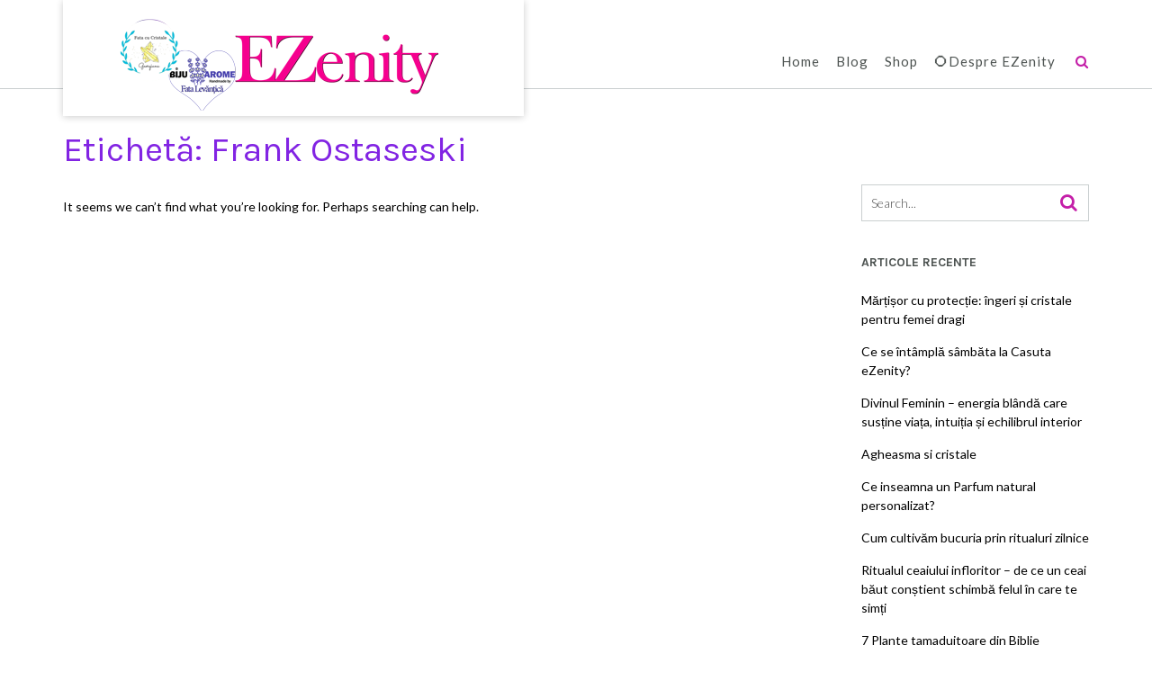

--- FILE ---
content_type: text/html; charset=UTF-8
request_url: https://www.ezenity.ro/tag/frank-ostaseski/
body_size: 13204
content:
<!DOCTYPE html><!-- Namaha -->
<html lang="ro-RO" prefix="og: https://ogp.me/ns#">
<head>
<meta charset="UTF-8">
<meta name="viewport" content="width=device-width, initial-scale=1">
<link rel="profile" href="//gmpg.org/xfn/11">


<!-- Optimizare pentru motoarele de căutare de Rank Math - https://rankmath.com/ -->
<title>Frank Ostaseski - ⭕️EZenity</title>
<meta name="description" content="🤎"/>
<meta name="robots" content="follow, index, max-snippet:-1, max-video-preview:-1, max-image-preview:large"/>
<link rel="canonical" href="https://www.ezenity.ro/tag/frank-ostaseski/" />
<meta property="og:locale" content="ro_RO" />
<meta property="og:type" content="article" />
<meta property="og:title" content="Frank Ostaseski - ⭕️EZenity" />
<meta property="og:description" content="🤎" />
<meta property="og:url" content="https://www.ezenity.ro/tag/frank-ostaseski/" />
<meta property="og:site_name" content="⭕️EZenity" />
<meta name="twitter:card" content="summary_large_image" />
<meta name="twitter:title" content="Frank Ostaseski - ⭕️EZenity" />
<meta name="twitter:description" content="🤎" />
<meta name="twitter:site" content="@admin" />
<script type="application/ld+json" class="rank-math-schema">{"@context":"https://schema.org","@graph":[{"@type":"Organization","@id":"https://www.ezenity.ro/#organization","name":"Ezenity","sameAs":["https://twitter.com/admin"]},{"@type":"WebSite","@id":"https://www.ezenity.ro/#website","url":"https://www.ezenity.ro","name":"\u2b55\ufe0fEZenity","publisher":{"@id":"https://www.ezenity.ro/#organization"},"inLanguage":"ro-RO"},{"@type":"CollectionPage","@id":"https://www.ezenity.ro/tag/frank-ostaseski/#webpage","url":"https://www.ezenity.ro/tag/frank-ostaseski/","name":"Frank Ostaseski - \u2b55\ufe0fEZenity","isPartOf":{"@id":"https://www.ezenity.ro/#website"},"inLanguage":"ro-RO"}]}</script>
<!-- /Rank Math - modul SEO pentru WordPress -->

<link rel='dns-prefetch' href='//fonts.googleapis.com' />
<link rel="alternate" type="application/rss+xml" title="⭕️EZenity &raquo; Flux" href="https://www.ezenity.ro/feed/" />
<link rel="alternate" type="application/rss+xml" title="⭕️EZenity &raquo; Flux comentarii" href="https://www.ezenity.ro/comments/feed/" />
<link rel="alternate" type="application/rss+xml" title="⭕️EZenity &raquo; Flux etichetă Frank Ostaseski" href="https://www.ezenity.ro/tag/frank-ostaseski/feed/" />
<style id='wp-img-auto-sizes-contain-inline-css' type='text/css'>
img:is([sizes=auto i],[sizes^="auto," i]){contain-intrinsic-size:3000px 1500px}
/*# sourceURL=wp-img-auto-sizes-contain-inline-css */
</style>
<style id='wp-emoji-styles-inline-css' type='text/css'>

	img.wp-smiley, img.emoji {
		display: inline !important;
		border: none !important;
		box-shadow: none !important;
		height: 1em !important;
		width: 1em !important;
		margin: 0 0.07em !important;
		vertical-align: -0.1em !important;
		background: none !important;
		padding: 0 !important;
	}
/*# sourceURL=wp-emoji-styles-inline-css */
</style>
<style id='wp-block-library-inline-css' type='text/css'>
:root{--wp-block-synced-color:#7a00df;--wp-block-synced-color--rgb:122,0,223;--wp-bound-block-color:var(--wp-block-synced-color);--wp-editor-canvas-background:#ddd;--wp-admin-theme-color:#007cba;--wp-admin-theme-color--rgb:0,124,186;--wp-admin-theme-color-darker-10:#006ba1;--wp-admin-theme-color-darker-10--rgb:0,107,160.5;--wp-admin-theme-color-darker-20:#005a87;--wp-admin-theme-color-darker-20--rgb:0,90,135;--wp-admin-border-width-focus:2px}@media (min-resolution:192dpi){:root{--wp-admin-border-width-focus:1.5px}}.wp-element-button{cursor:pointer}:root .has-very-light-gray-background-color{background-color:#eee}:root .has-very-dark-gray-background-color{background-color:#313131}:root .has-very-light-gray-color{color:#eee}:root .has-very-dark-gray-color{color:#313131}:root .has-vivid-green-cyan-to-vivid-cyan-blue-gradient-background{background:linear-gradient(135deg,#00d084,#0693e3)}:root .has-purple-crush-gradient-background{background:linear-gradient(135deg,#34e2e4,#4721fb 50%,#ab1dfe)}:root .has-hazy-dawn-gradient-background{background:linear-gradient(135deg,#faaca8,#dad0ec)}:root .has-subdued-olive-gradient-background{background:linear-gradient(135deg,#fafae1,#67a671)}:root .has-atomic-cream-gradient-background{background:linear-gradient(135deg,#fdd79a,#004a59)}:root .has-nightshade-gradient-background{background:linear-gradient(135deg,#330968,#31cdcf)}:root .has-midnight-gradient-background{background:linear-gradient(135deg,#020381,#2874fc)}:root{--wp--preset--font-size--normal:16px;--wp--preset--font-size--huge:42px}.has-regular-font-size{font-size:1em}.has-larger-font-size{font-size:2.625em}.has-normal-font-size{font-size:var(--wp--preset--font-size--normal)}.has-huge-font-size{font-size:var(--wp--preset--font-size--huge)}.has-text-align-center{text-align:center}.has-text-align-left{text-align:left}.has-text-align-right{text-align:right}.has-fit-text{white-space:nowrap!important}#end-resizable-editor-section{display:none}.aligncenter{clear:both}.items-justified-left{justify-content:flex-start}.items-justified-center{justify-content:center}.items-justified-right{justify-content:flex-end}.items-justified-space-between{justify-content:space-between}.screen-reader-text{border:0;clip-path:inset(50%);height:1px;margin:-1px;overflow:hidden;padding:0;position:absolute;width:1px;word-wrap:normal!important}.screen-reader-text:focus{background-color:#ddd;clip-path:none;color:#444;display:block;font-size:1em;height:auto;left:5px;line-height:normal;padding:15px 23px 14px;text-decoration:none;top:5px;width:auto;z-index:100000}html :where(.has-border-color){border-style:solid}html :where([style*=border-top-color]){border-top-style:solid}html :where([style*=border-right-color]){border-right-style:solid}html :where([style*=border-bottom-color]){border-bottom-style:solid}html :where([style*=border-left-color]){border-left-style:solid}html :where([style*=border-width]){border-style:solid}html :where([style*=border-top-width]){border-top-style:solid}html :where([style*=border-right-width]){border-right-style:solid}html :where([style*=border-bottom-width]){border-bottom-style:solid}html :where([style*=border-left-width]){border-left-style:solid}html :where(img[class*=wp-image-]){height:auto;max-width:100%}:where(figure){margin:0 0 1em}html :where(.is-position-sticky){--wp-admin--admin-bar--position-offset:var(--wp-admin--admin-bar--height,0px)}@media screen and (max-width:600px){html :where(.is-position-sticky){--wp-admin--admin-bar--position-offset:0px}}

/*# sourceURL=wp-block-library-inline-css */
</style><style id='global-styles-inline-css' type='text/css'>
:root{--wp--preset--aspect-ratio--square: 1;--wp--preset--aspect-ratio--4-3: 4/3;--wp--preset--aspect-ratio--3-4: 3/4;--wp--preset--aspect-ratio--3-2: 3/2;--wp--preset--aspect-ratio--2-3: 2/3;--wp--preset--aspect-ratio--16-9: 16/9;--wp--preset--aspect-ratio--9-16: 9/16;--wp--preset--color--black: #000000;--wp--preset--color--cyan-bluish-gray: #abb8c3;--wp--preset--color--white: #ffffff;--wp--preset--color--pale-pink: #f78da7;--wp--preset--color--vivid-red: #cf2e2e;--wp--preset--color--luminous-vivid-orange: #ff6900;--wp--preset--color--luminous-vivid-amber: #fcb900;--wp--preset--color--light-green-cyan: #7bdcb5;--wp--preset--color--vivid-green-cyan: #00d084;--wp--preset--color--pale-cyan-blue: #8ed1fc;--wp--preset--color--vivid-cyan-blue: #0693e3;--wp--preset--color--vivid-purple: #9b51e0;--wp--preset--gradient--vivid-cyan-blue-to-vivid-purple: linear-gradient(135deg,rgb(6,147,227) 0%,rgb(155,81,224) 100%);--wp--preset--gradient--light-green-cyan-to-vivid-green-cyan: linear-gradient(135deg,rgb(122,220,180) 0%,rgb(0,208,130) 100%);--wp--preset--gradient--luminous-vivid-amber-to-luminous-vivid-orange: linear-gradient(135deg,rgb(252,185,0) 0%,rgb(255,105,0) 100%);--wp--preset--gradient--luminous-vivid-orange-to-vivid-red: linear-gradient(135deg,rgb(255,105,0) 0%,rgb(207,46,46) 100%);--wp--preset--gradient--very-light-gray-to-cyan-bluish-gray: linear-gradient(135deg,rgb(238,238,238) 0%,rgb(169,184,195) 100%);--wp--preset--gradient--cool-to-warm-spectrum: linear-gradient(135deg,rgb(74,234,220) 0%,rgb(151,120,209) 20%,rgb(207,42,186) 40%,rgb(238,44,130) 60%,rgb(251,105,98) 80%,rgb(254,248,76) 100%);--wp--preset--gradient--blush-light-purple: linear-gradient(135deg,rgb(255,206,236) 0%,rgb(152,150,240) 100%);--wp--preset--gradient--blush-bordeaux: linear-gradient(135deg,rgb(254,205,165) 0%,rgb(254,45,45) 50%,rgb(107,0,62) 100%);--wp--preset--gradient--luminous-dusk: linear-gradient(135deg,rgb(255,203,112) 0%,rgb(199,81,192) 50%,rgb(65,88,208) 100%);--wp--preset--gradient--pale-ocean: linear-gradient(135deg,rgb(255,245,203) 0%,rgb(182,227,212) 50%,rgb(51,167,181) 100%);--wp--preset--gradient--electric-grass: linear-gradient(135deg,rgb(202,248,128) 0%,rgb(113,206,126) 100%);--wp--preset--gradient--midnight: linear-gradient(135deg,rgb(2,3,129) 0%,rgb(40,116,252) 100%);--wp--preset--font-size--small: 13px;--wp--preset--font-size--medium: 20px;--wp--preset--font-size--large: 36px;--wp--preset--font-size--x-large: 42px;--wp--preset--spacing--20: 0.44rem;--wp--preset--spacing--30: 0.67rem;--wp--preset--spacing--40: 1rem;--wp--preset--spacing--50: 1.5rem;--wp--preset--spacing--60: 2.25rem;--wp--preset--spacing--70: 3.38rem;--wp--preset--spacing--80: 5.06rem;--wp--preset--shadow--natural: 6px 6px 9px rgba(0, 0, 0, 0.2);--wp--preset--shadow--deep: 12px 12px 50px rgba(0, 0, 0, 0.4);--wp--preset--shadow--sharp: 6px 6px 0px rgba(0, 0, 0, 0.2);--wp--preset--shadow--outlined: 6px 6px 0px -3px rgb(255, 255, 255), 6px 6px rgb(0, 0, 0);--wp--preset--shadow--crisp: 6px 6px 0px rgb(0, 0, 0);}:where(.is-layout-flex){gap: 0.5em;}:where(.is-layout-grid){gap: 0.5em;}body .is-layout-flex{display: flex;}.is-layout-flex{flex-wrap: wrap;align-items: center;}.is-layout-flex > :is(*, div){margin: 0;}body .is-layout-grid{display: grid;}.is-layout-grid > :is(*, div){margin: 0;}:where(.wp-block-columns.is-layout-flex){gap: 2em;}:where(.wp-block-columns.is-layout-grid){gap: 2em;}:where(.wp-block-post-template.is-layout-flex){gap: 1.25em;}:where(.wp-block-post-template.is-layout-grid){gap: 1.25em;}.has-black-color{color: var(--wp--preset--color--black) !important;}.has-cyan-bluish-gray-color{color: var(--wp--preset--color--cyan-bluish-gray) !important;}.has-white-color{color: var(--wp--preset--color--white) !important;}.has-pale-pink-color{color: var(--wp--preset--color--pale-pink) !important;}.has-vivid-red-color{color: var(--wp--preset--color--vivid-red) !important;}.has-luminous-vivid-orange-color{color: var(--wp--preset--color--luminous-vivid-orange) !important;}.has-luminous-vivid-amber-color{color: var(--wp--preset--color--luminous-vivid-amber) !important;}.has-light-green-cyan-color{color: var(--wp--preset--color--light-green-cyan) !important;}.has-vivid-green-cyan-color{color: var(--wp--preset--color--vivid-green-cyan) !important;}.has-pale-cyan-blue-color{color: var(--wp--preset--color--pale-cyan-blue) !important;}.has-vivid-cyan-blue-color{color: var(--wp--preset--color--vivid-cyan-blue) !important;}.has-vivid-purple-color{color: var(--wp--preset--color--vivid-purple) !important;}.has-black-background-color{background-color: var(--wp--preset--color--black) !important;}.has-cyan-bluish-gray-background-color{background-color: var(--wp--preset--color--cyan-bluish-gray) !important;}.has-white-background-color{background-color: var(--wp--preset--color--white) !important;}.has-pale-pink-background-color{background-color: var(--wp--preset--color--pale-pink) !important;}.has-vivid-red-background-color{background-color: var(--wp--preset--color--vivid-red) !important;}.has-luminous-vivid-orange-background-color{background-color: var(--wp--preset--color--luminous-vivid-orange) !important;}.has-luminous-vivid-amber-background-color{background-color: var(--wp--preset--color--luminous-vivid-amber) !important;}.has-light-green-cyan-background-color{background-color: var(--wp--preset--color--light-green-cyan) !important;}.has-vivid-green-cyan-background-color{background-color: var(--wp--preset--color--vivid-green-cyan) !important;}.has-pale-cyan-blue-background-color{background-color: var(--wp--preset--color--pale-cyan-blue) !important;}.has-vivid-cyan-blue-background-color{background-color: var(--wp--preset--color--vivid-cyan-blue) !important;}.has-vivid-purple-background-color{background-color: var(--wp--preset--color--vivid-purple) !important;}.has-black-border-color{border-color: var(--wp--preset--color--black) !important;}.has-cyan-bluish-gray-border-color{border-color: var(--wp--preset--color--cyan-bluish-gray) !important;}.has-white-border-color{border-color: var(--wp--preset--color--white) !important;}.has-pale-pink-border-color{border-color: var(--wp--preset--color--pale-pink) !important;}.has-vivid-red-border-color{border-color: var(--wp--preset--color--vivid-red) !important;}.has-luminous-vivid-orange-border-color{border-color: var(--wp--preset--color--luminous-vivid-orange) !important;}.has-luminous-vivid-amber-border-color{border-color: var(--wp--preset--color--luminous-vivid-amber) !important;}.has-light-green-cyan-border-color{border-color: var(--wp--preset--color--light-green-cyan) !important;}.has-vivid-green-cyan-border-color{border-color: var(--wp--preset--color--vivid-green-cyan) !important;}.has-pale-cyan-blue-border-color{border-color: var(--wp--preset--color--pale-cyan-blue) !important;}.has-vivid-cyan-blue-border-color{border-color: var(--wp--preset--color--vivid-cyan-blue) !important;}.has-vivid-purple-border-color{border-color: var(--wp--preset--color--vivid-purple) !important;}.has-vivid-cyan-blue-to-vivid-purple-gradient-background{background: var(--wp--preset--gradient--vivid-cyan-blue-to-vivid-purple) !important;}.has-light-green-cyan-to-vivid-green-cyan-gradient-background{background: var(--wp--preset--gradient--light-green-cyan-to-vivid-green-cyan) !important;}.has-luminous-vivid-amber-to-luminous-vivid-orange-gradient-background{background: var(--wp--preset--gradient--luminous-vivid-amber-to-luminous-vivid-orange) !important;}.has-luminous-vivid-orange-to-vivid-red-gradient-background{background: var(--wp--preset--gradient--luminous-vivid-orange-to-vivid-red) !important;}.has-very-light-gray-to-cyan-bluish-gray-gradient-background{background: var(--wp--preset--gradient--very-light-gray-to-cyan-bluish-gray) !important;}.has-cool-to-warm-spectrum-gradient-background{background: var(--wp--preset--gradient--cool-to-warm-spectrum) !important;}.has-blush-light-purple-gradient-background{background: var(--wp--preset--gradient--blush-light-purple) !important;}.has-blush-bordeaux-gradient-background{background: var(--wp--preset--gradient--blush-bordeaux) !important;}.has-luminous-dusk-gradient-background{background: var(--wp--preset--gradient--luminous-dusk) !important;}.has-pale-ocean-gradient-background{background: var(--wp--preset--gradient--pale-ocean) !important;}.has-electric-grass-gradient-background{background: var(--wp--preset--gradient--electric-grass) !important;}.has-midnight-gradient-background{background: var(--wp--preset--gradient--midnight) !important;}.has-small-font-size{font-size: var(--wp--preset--font-size--small) !important;}.has-medium-font-size{font-size: var(--wp--preset--font-size--medium) !important;}.has-large-font-size{font-size: var(--wp--preset--font-size--large) !important;}.has-x-large-font-size{font-size: var(--wp--preset--font-size--x-large) !important;}
/*# sourceURL=global-styles-inline-css */
</style>

<style id='classic-theme-styles-inline-css' type='text/css'>
/*! This file is auto-generated */
.wp-block-button__link{color:#fff;background-color:#32373c;border-radius:9999px;box-shadow:none;text-decoration:none;padding:calc(.667em + 2px) calc(1.333em + 2px);font-size:1.125em}.wp-block-file__button{background:#32373c;color:#fff;text-decoration:none}
/*# sourceURL=/wp-includes/css/classic-themes.min.css */
</style>
<link rel='stylesheet' id='namaha-fonts-css' href='https://fonts.googleapis.com/css?family=Philosopher%3A100%2C300%2C400%2C500%2C600%2C700%2C800%7CLato%3A300%2C300italic%2C400%2C400italic%2C600%2C600italic%2C700%2C700italic%7CLora%3A400italic&#038;subset=latin%2Clatin-ext&#038;ver=1.0.70' type='text/css' media='all' />
<link rel='stylesheet' id='namaha-header-left-aligned-css' href='https://www.ezenity.ro/wp-content/themes/namaha/library/css/header-left-aligned.css?ver=1.0.70' type='text/css' media='all' />
<link rel='stylesheet' id='otb-font-awesome-otb-font-awesome-css' href='https://www.ezenity.ro/wp-content/themes/namaha/library/fonts/otb-font-awesome/css/otb-font-awesome.css?ver=4.7.0' type='text/css' media='all' />
<link rel='stylesheet' id='otb-font-awesome-font-awesome-min-css' href='https://www.ezenity.ro/wp-content/themes/namaha/library/fonts/otb-font-awesome/css/font-awesome.min.css?ver=4.7.0' type='text/css' media='all' />
<link rel='stylesheet' id='namaha-style-css' href='https://www.ezenity.ro/wp-content/themes/namaha/style.css?ver=1.0.70' type='text/css' media='all' />
<link rel='stylesheet' id='namaha_customizer_theme_fonts-css' href='//fonts.googleapis.com/css?family=Karla%3Aregular%2Citalic%2C700%26subset%3Dlatin%2C' type='text/css' media='screen' />
<script type="text/javascript" src="https://www.ezenity.ro/wp-includes/js/jquery/jquery.min.js?ver=3.7.1" id="jquery-core-js"></script>
<script type="text/javascript" src="https://www.ezenity.ro/wp-includes/js/jquery/jquery-migrate.min.js?ver=3.4.1" id="jquery-migrate-js"></script>
<link rel="https://api.w.org/" href="https://www.ezenity.ro/wp-json/" /><link rel="alternate" title="JSON" type="application/json" href="https://www.ezenity.ro/wp-json/wp/v2/tags/1830" /><link rel="EditURI" type="application/rsd+xml" title="RSD" href="https://www.ezenity.ro/xmlrpc.php?rsd" />
<meta name="generator" content="WordPress 6.9" />

<style type="text/css">




/* Navigation Menu Rollover Font Color */@media only screen and (min-width: 1000px) {	.main-navigation.rollover-font-color .menu > ul > li > a:hover,
	.main-navigation.rollover-font-color ul.menu > li > a:hover,
	.main-navigation.rollover-font-color .menu > ul > li.current-menu-item > a,
	.main-navigation.rollover-font-color ul.menu > li.current-menu-item > a,
	.main-navigation.rollover-font-color .menu > ul > li.current_page_item > a,
	.main-navigation.rollover-font-color ul.menu > li.current_page_item > a,
	.main-navigation.rollover-font-color .menu > ul > li.current-menu-parent > a,
	.main-navigation.rollover-font-color ul.menu > li.current-menu-parent > a,
	.main-navigation.rollover-font-color .menu > ul > li.current_page_parent > a,
	.main-navigation.rollover-font-color ul.menu > li.current_page_parent > a,
	.main-navigation.rollover-font-color .menu > ul > li.current-menu-ancestor > a,
	.main-navigation.rollover-font-color ul.menu > li.current-menu-ancestor > a,
	.main-navigation.rollover-font-color .menu > ul > li.current_page_ancestor > a,
	.main-navigation.rollover-font-color ul.menu > ul > li.current_page_ancestor > a,
	.main-navigation.rollover-font-color button,
	.main-navigation.rollover-font-color .search-button a:hover,
	.main-navigation.rollover-font-color .search-button a:hover .otb-fa-search,
	.main-navigation.rollover-font-color .search-button a:hover .fa-search {
		color: #196290 !important;
	}
}

</style>

<!-- Begin Custom CSS -->
<style type="text/css" id="out-the-box-custom-css">
body,
				.content-container,
				.site-content .rpwe-block li{background-color:#FFFFFF;}.search-button .otb-fa-search,
				.search-button .otb-fa-search:hover,
                .widget_mc4wp_form_widget .mc4wp-submit .otb-fa,
				.widget_search .search-submit .otb-fa,
                .widget_product_search .search-submit .otb-fa,
                .search-button .fa-search,
				.search-button .fa-search:hover,
                .widget_mc4wp_form_widget .mc4wp-submit .fa,
				.widget_search .search-submit .fa,
                .widget_product_search .search-submit .fa,
				.info-text em,
				.site-header .site-header-right a:hover,
				.site-header.translucent .site-header-right a:hover,
				.main-navigation ul ul a:hover,
                .main-navigation ul ul li.hover > a,
                .main-navigation ul ul li.current-menu-item > a,
				.main-navigation ul ul li.current_page_item > a,
				.main-navigation ul ul li.current-menu-parent > a,
				.main-navigation ul ul li.current_page_parent > a,
				.main-navigation ul ul li.current-menu-ancestor > a,
				.main-navigation ul ul li.current_page_ancestor > a,
                
				.site-header .site-container .main-navigation ul ul a:hover,
                .site-header .site-container .main-navigation ul ul li.hover > a,
                .site-header .site-container .main-navigation ul ul li.current-menu-item > a,
				.site-header .site-container .main-navigation ul ul li.current_page_item > a,
				.site-header .site-container .main-navigation ul ul li.current-menu-parent > a,
				.site-header .site-container .main-navigation ul ul li.current_page_parent > a,
				.site-header .site-container .main-navigation ul ul li.current-menu-ancestor > a,
				.site-header .site-container .main-navigation ul ul li.current_page_ancestor > a,
				
                .main-navigation.translucent ul ul a:hover,
                .main-navigation.translucent ul ul li.hover > a,
				.main-navigation.translucent ul ul li.current-menu-item > a,
				.main-navigation.translucent ul ul li.current_page_item > a,
				.main-navigation.translucent ul ul li.current-menu-parent > a,
				.main-navigation.translucent ul ul li.current_page_parent > a,
				.main-navigation.translucent ul ul li.current-menu-ancestor > a,
				.main-navigation.translucent ul ul li.current_page_ancestor > a,
                
                .site-header.translucent .site-container .main-navigation ul ul a:hover,
                .site-header.translucent .site-container .main-navigation ul ul li.hover > a,
                .site-header.translucent .site-container .main-navigation ul ul li.current-menu-item > a,
				.site-header.translucent .site-container .main-navigation ul ul li.current_page_item > a,
				.site-header.translucent .site-container .main-navigation ul ul li.current-menu-parent > a,
				.site-header.translucent .site-container .main-navigation ul ul li.current_page_parent > a,
				.site-header.translucent .site-container .main-navigation ul ul li.current-menu-ancestor > a,
				.site-header.translucent .site-container .main-navigation ul ul li.current_page_ancestor > a,
                
				.woocommerce .woocommerce-breadcrumb a,
				.woocommerce-page .woocommerce-breadcrumb a,
				.woocommerce div.product .woocommerce-tabs ul.tabs li a:hover,
				.woocommerce div.product .woocommerce-tabs ul.tabs li.active a,
				blockquote,
				.wp-block-pullquote p,
				.wp-block-pullquote cite,
				.color-text,
                .namaha-page-builders-use-theme-styles .testimonials .sow-slider-base ul.sow-slider-images .sow-slider-image-wrapper p,
				.namaha-page-builders-use-theme-styles .elementor-widget-icon .elementor-icon,
                .namaha-page-builders-use-theme-styles .elementor-widget-icon.elementor-view-default .elementor-icon,
				.namaha-page-builders-use-theme-styles .elementor-widget-icon.elementor-view-framed .elementor-icon,
                .namaha-page-builders-use-theme-styles .elementor-widget-icon-box.elementor-view-default .elementor-icon,
				.namaha-page-builders-use-theme-styles .elementor-widget-icon-box.elementor-view-framed .elementor-icon,
                
                .wp-block-search__button-inside.wp-block-search__button-inside.wp-block-search__icon-button .wp-block-search__button,
                .wp-block-quote,
				.wp-block-pullquote{color:#c41fa8;}.site-header.forced-solid .main-navigation .search-button .otb-fa-search,
				.site-header.forced-solid .main-navigation .search-button .otb-fa-search:hover,
            	.site-header.forced-solid .main-navigation .search-button .fa-search,
				.site-header.forced-solid .main-navigation .search-button .fa-search:hover,
            	.namaha-bookingpress-use-theme-styles .bpa-front-tabs--vertical-left .bpa-front-tab-menu .bpa-front-tab-menu--item.__bpa-is-active,
				.namaha-bookingpress-use-theme-styles .bpa-front-tabs .bpa-front-module--booking-summary .bpa-front-module--bs-amount-details .bpa-front-module--bs-ad--price,
				.namaha-bookingpress-use-theme-styles .bpa-front-tabs--vertical-left .bpa-front-tab-menu .bpa-front-tab-menu--item.__bpa-is-active::before,
				.namaha-bookingpress-use-theme-styles .bpa-custom-datepicker .el-year-table td.today .cell,
				.namaha-bookingpress-use-theme-styles .bpa-custom-datepicker .el-month-table td.today .cell,
				.namaha-bookingpress-use-theme-styles .bpa-front--dt__calendar .vc-day.is-today .vc-day-content,
				.namaha-bookingpress-use-theme-styles .bpa-front-form-control--checkbox .el-checkbox__input.is-checked + .el-checkbox__label,
				.namaha-bookingpress-use-theme-styles .bpa-tn__dropdown-menu .bpa-tn__dropdown-item a.bpa-tm__item.__bpa-is-active,
				.namaha-bookingpress-use-theme-styles .bpa-tn__dropdown-menu .bpa-tn__dropdown-item a.bpa-tm__item.__bpa-is-active span,
				.namaha-bookingpress-use-theme-styles .bpa-front-ma--pagination-wrapper .el-pager li:hover,
				.namaha-bookingpress-use-theme-styles .bpa-vac-pd__item.__bpa-pd-is-total-item .bpa-vac-pd__val,
				.namaha-bookingpress-use-theme-styles .el-date-picker__header-label.active,
				.namaha-bookingpress-use-theme-styles .el-date-table td.available:hover,
				.namaha-bookingpress-use-theme-styles .el-date-table td.today:not(.current) span,
				.namaha-bookingpress-use-theme-styles .el-month-table td .cell:hover,
				.namaha-bookingpress-use-theme-styles .el-month-table td.current:not(.disabled) .cell,
				.namaha-bookingpress-use-theme-styles .el-year-table td .cell:hover,
				.namaha-bookingpress-use-theme-styles .el-year-table td.current:not(.disabled) .cell,
				.namaha-bookingpress-use-theme-styles .el-picker-panel__content .el-date-table td:not(.next-month):not(.prev-month):not(.today):not(.current) span:hover,
				.namaha-bookingpress-use-theme-styles .el-picker-panel__content .el-date-table td:not(.current):not(.today) span:hover,
				.namaha-bookingpress-use-theme-styles .bpa-front-cp-custom-popover .el-year-table td.today .cell,
				.namaha-bookingpress-use-theme-styles .bpa-front-cp-custom-popover .el-month-table td.today .cell,
				.namaha-bookingpress-use-theme-styles .el-date-picker__header-label:hover{color:#c41fa8 !important;}.wp-block-search__button-inside.wp-block-search__icon-button .wp-block-search__button{stroke:#c41fa8;}.namaha-bookingpress-use-theme-styles .bpa-front-module--category .bpa-front-cat-items .bpa-front-ci-pill.el-tag.__bpa-is-active svg,
				.namaha-bookingpress-use-theme-styles .bpa-front-module--service-item .bpa-front-si-card .bpa-front-si-card--checkmark-icon svg,
				.namaha-bookingpress-use-theme-styles .bpa-front-dcw__vector .bpa-front-dcw__vector-primary-color,
				.namaha-bookingpress-use-theme-styles .bpa-front-loader-cl-primary,
				.namaha-bookingpress-use-theme-styles .bpa-tn__dropdown-menu .bpa-tn__dropdown-item a.bpa-tm__item.__bpa-is-active svg,
				.namaha-bookingpress-use-theme-styles .bpa-front-data-empty-view--my-bookings .bpa-front-dev__primary-bg,
				.namaha-bookingpress-use-theme-styles .bpa-front-module--booking-summary .bpa-front-module--bs-head .bpa-head__vector-item,
				.namaha-bookingpress-use-theme-styles .bpa-front-module--confirmation .bpa-head__vector--confirmation .bpa-head__vector-item,
				.namaha-bookingpress-use-theme-styles .bpa-front-thankyou-module-container .bpa-front-tmc__head .bpa-front-tmc__vector--confirmation .bpa-head__vector-item,
        		.namaha-bookingpress-use-theme-styles .bpa-front-loader-cl-primary,
				.namaha-bookingpress-use-theme-styles .bpa-front-data-empty-view .bpa-front-dev__primary-bg,
				.namaha-bookingpress-use-theme-styles .bpa-front__no-timeslots-body svg .bpa-front-dev__primary-bg{fill:#c41fa8 !important;}.namaha-bookingpress-use-theme-styles .bpa-front-data-empty-view .bpa-front-dev__primary-bg,
				.namaha-bookingpress-use-theme-styles .bpa-front__no-timeslots-body svg .bpa-front-dev__primary-bg{stroke:#c41fa8 !important;}div.wpforms-container form.wpforms-form input[type="text"]:focus,
				div.wpforms-container form.wpforms-form input[type="email"]:focus,
				div.wpforms-container form.wpforms-form input[type="tel"]:focus,
				div.wpforms-container form.wpforms-form input[type="number"]:focus,
				div.wpforms-container form.wpforms-form input[type="url"]:focus,
				div.wpforms-container form.wpforms-form input[type="password"]:focus,
				div.wpforms-container form.wpforms-form input[type="search"]:focus,
				div.wpforms-container form.wpforms-form select:focus,
				div.wpforms-container form.wpforms-form textarea:focus,
				input[type="text"]:focus,
				input[type="email"]:focus,
				input[type="tel"]:focus,
				input[type="number"]:focus,
				input[type="url"]:focus,
				input[type="password"]:focus,
				input[type="search"]:focus,
				select:focus,
				textarea:focus,
				.site-content .rpwe-block li,
				.hentry,
				.paging-navigation,
				.widget-area .widget_mc4wp_form_widget.focused *,
				.widget-area .widget_search.focused *,
				.widget-area .widget_product_search.focused *,
				.widget-area .widget,
				.site-footer-widgets .widget_mc4wp_form_widget.focused *,
				.site-footer-widgets .widget_search.focused *,
				.site-footer-widgets .widget_product_search.focused *,
				.search-results article,
				.namaha-page-builders-use-theme-styles .elementor-widget-icon.elementor-view-framed .elementor-icon,
				.namaha-page-builders-use-theme-styles .elementor-widget-icon-box.elementor-view-framed .elementor-icon,
				.wp-block-search.wp-block-search__button-inside .wp-block-search__inside-wrapper:focus-within{border-color:#c41fa8;}.namaha-bookingpress-use-theme-styles .bpa-front-form-control input:focus,
				.namaha-bookingpress-use-theme-styles .bpa-front-form-control .el-textarea__inner:focus,
				.namaha-bookingpress-use-theme-styles .el-date-picker__time-header .el-input .el-input__inner:focus,
				.namaha-bookingpress-use-theme-styles .bpa-front-module--service-item.__bpa-is-selected .bpa-front-si-card,
				.namaha-bookingpress-use-theme-styles .bpa-front-module--category .bpa-front-cat-items .bpa-front-ci-pill.el-tag.__bpa-is-active,
				.namaha-bookingpress-use-theme-styles .bpa-front-module--category .bpa-front-cat-items .bpa-front-ci-pill.el-tag:hover,
				.namaha-bookingpress-use-theme-styles .bpa-front--dt__time-slots .bpa-front--dt__ts-body .bpa-front--dt__ts-body--row .bpa-front--dt__ts-body--items .bpa-front--dt__ts-body--item:hover,
				.namaha-bookingpress-use-theme-styles .bpa-front-tabs--vertical-left .bpa-front-tab-menu .bpa-front-tab-menu--item.__bpa-is-active .bpa-front-tm--item-icon,
				.namaha-bookingpress-use-theme-styles .bpa-front-module--payment-methods .bpa-front-module--pm-body .bpa-front-module--pm-body__item.__bpa-is-selected,
				.namaha-bookingpress-use-theme-styles .bpa-front-module--payment-methods .bpa-front-module--pm-body .bpa-front-module--pm-body__item.__is-selected,
				.namaha-bookingpress-use-theme-styles .bpa-front-form-control--checkbox .el-checkbox__input.is-checked .el-checkbox__inner,
				.namaha-bookingpress-use-theme-styles .bpa-front-form-control--checkbox .el-checkbox__inner:hover,
				.namaha-bookingpress-use-theme-styles .el-radio__input.is-checked .el-radio__inner,
				.namaha-bookingpress-use-theme-styles .bpa-front--dt__time-slots .bpa-front--dt__ts-body .bpa-front--dt__ts-body--row .bpa-front--dt__ts-body--items .bpa-front--dt__ts-body--item.__bpa-is-selected,
				.namaha-bookingpress-use-theme-styles .bpa-front-module--atc-wrapper .bpa-front-btn:hover,
				.namaha-bookingpress-use-theme-styles .bpa-front-btn--primary,
				.namaha-bookingpress-use-theme-styles .bpa-ma-vac--action-btn-group .bpa-front-btn:hover,
				.namaha-bookingpress-use-theme-styles .bpa-front-ma--pagination-wrapper .btn-prev:hover,
				.namaha-bookingpress-use-theme-styles .bpa-front-ma--pagination-wrapper .btn-next:hover,
				.namaha-bookingpress-use-theme-styles .bpa-front-btn--primary:hover,
				.namaha-bookingpress-use-theme-styles .bpa-front-ma--pagination-wrapper .el-pager li.active,
				.namaha-bookingpress-use-theme-styles .bpa-front-ma--pagination-wrapper .el-pager li:hover{border-color:#c41fa8 !important;}#comments .form-submit #submit,
				.no-results-btn,
				button,
        		a.button,
        		.widget-area .widget a.button,
        		.namaha-page-builders-use-theme-styles .widget_sow-button .ow-button-base a,
        		.namaha-page-builders-use-theme-styles .elementor-widget-button .elementor-button,
        		.namaha-page-builders-use-theme-styles .elementor-widget-icon.elementor-view-stacked .elementor-icon,
				input[type="button"],
				input[type="reset"],
				input[type="submit"],
        		hr,
        		ul.sections > li hr.divider,
        		p.woocommerce-store-notice.demo_store,
        		.main-navigation li:hover .indicator,
        		.main-navigation li.hover .indicator,
        		.main-navigation li.current_page_item .indicator,
				.main-navigation li.current-menu-item .indicator,
				.main-navigation li.current-menu-parent .indicator,
        		.main-navigation li.current-menu-ancestor .indicator,
        		.main-navigation li.current_page_parent .indicator,
				.main-navigation .search-button:hover .indicator,
        		.site-header-right .header-menu-button,
        		.side-aligned-social-links .social-links li,
        		.namaha-pull-quote-border blockquote:before,
        		.site-footer-widgets .site-container .widgets-container .divider,
				.woocommerce ul.products li.product a.add_to_cart_button,
				.woocommerce-page ul.products li.product a.add_to_cart_button,
				.woocommerce ul.products li.product a.button.product_type_simple,
				.woocommerce-page ul.products li.product a.button.product_type_simple,
				.woocommerce button.button:disabled,
				.woocommerce button.button:disabled[disabled],
				.woocommerce button.button:disabled:hover,
				.woocommerce button.button:disabled[disabled]:hover,
				.woocommerce button.button.alt:disabled,
				.woocommerce button.button.alt:disabled[disabled],
				.woocommerce button.button.alt:disabled,
				.woocommerce button.button.alt:disabled:hover,
				.woocommerce button.button.alt:disabled[disabled],
				.woocommerce button.button.alt:disabled[disabled]:hover,
				.woocommerce button.button,
				.woocommerce button.button.alt,
				.woocommerce button.button.alt.disabled,
				.woocommerce button.button.alt.disabled:hover,
				.woocommerce button.button,
				.woocommerce button.button.alt,
				.woocommerce a.button.alt,
				.woocommerce-page button.button.alt,
				.woocommerce input.button.alt,
				.woocommerce-page #content input.button.alt,
				.woocommerce .cart-collaterals .shipping_calculator .button,
				.woocommerce-page .cart-collaterals .shipping_calculator .button,
				.woocommerce a.button,
				.woocommerce-page a.button,
				.woocommerce input.button,
				.woocommerce-page #content input.button,
				.woocommerce-page input.button,
				.woocommerce #review_form #respond .form-submit input,
				.woocommerce-page #review_form #respond .form-submit input,
				.wpcf7-submit,
        		div.wpforms-container form.wpforms-form input[type=submit],
				div.wpforms-container form.wpforms-form button[type=submit],
				div.wpforms-container form.wpforms-form .wpforms-page-button,
        		html #infinite-handle span button,
				.site-footer-bottom-bar,
        		.namaha-page-builders-use-theme-styles .testimonials .sow-slider-base .sow-slide-nav,
        		.namaha-page-builders-use-theme-styles .elementor-widget-icon-box.elementor-view-stacked .elementor-icon,
        		.woocommerce .widget_price_filter .ui-slider .ui-slider-handle,
				.woocommerce .widget_price_filter .ui-slider .ui-slider-range,
        		.wp-block-search__button,
        		.wc-block-grid__product-add-to-cart.wp-block-button .wp-block-button__link{background-color:#c41fa8;}.namaha-bookingpress-use-theme-styles .bpa-front-tabs--vertical-left .bpa-front-tab-menu .bpa-front-tab-menu--item.__bpa-is-active .bpa-front-tm--item-icon,
				.namaha-bookingpress-use-theme-styles .bpa-front-tabs--vertical-left .bpa-front-tab-menu .bpa-front-tab-menu--item.__bpa-is-active span,
				.namaha-bookingpress-use-theme-styles .bpa-front-module--service-item .bpa-front-si-card .bpa-front-si__card-body strong.--is-service-price,
				.namaha-bookingpress-use-theme-styles .bpa-front-btn--primary,
				.namaha-bookingpress-use-theme-styles .bpa-front-btn--primary:focus,
				.namaha-bookingpress-use-theme-styles .bpa-front-ma--pagination-wrapper .el-pager li.active,
				.namaha-bookingpress-use-theme-styles .bpa-ma-vac--action-btn-group .bpa-front-btn:hover,
				.namaha-bookingpress-use-theme-styles .bpa-front-ma-table-actions-wrap .bpa-front-btn--icon-without-box:hover,
				.namaha-bookingpress-use-theme-styles .el-date-table td.current:not(.disabled) span,
				.namaha-bookingpress-use-theme-styles .bpa-front--dt__calendar .vc-day .vc-highlights .vc-day-layer .vc-highlight{background-color:#c41fa8 !important;}.woocommerce .woocommerce-info,
				.woocommerce .woocommerce-message{border-top-color:#c41fa8;}::-moz-selection{background-color:#c41fa8;}::selection{background-color:#c41fa8;}.widget-area .widget h2.widget-title:before,
				.widget-area .widget h2.widget-title:after,
    			.widget-area .widget h2.widgettitle:before,
				.widget-area .widget h2.widgettitle:after,
    			.widget-area .widget .wp-block-group__inner-container > h2:before,
    			.widget-area .widget .wp-block-group__inner-container > h2:after,
				.site-footer-widgets .site-container .widgets-container .widget h2.widgettitle:before,
				.site-footer-widgets .site-container .widgets-container .widget h2.widgettitle:after{background-color:#c41fa8;}.site-intro-container .site-intro{background-color:#c41fa8;}.main-navigation.rollover-background-color a:hover,
				.main-navigation.rollover-background-color li.current-menu-item > a,
				.main-navigation.rollover-background-color li.current_page_item > a,
				.main-navigation.rollover-background-color li.current-menu-parent > a,
				.main-navigation.rollover-background-color li.current_page_parent > a,
				.main-navigation.rollover-background-color li.current-menu-ancestor > a,
				.main-navigation.rollover-background-color li.current_page_ancestor > a,
				.main-navigation.rollover-background-color button{background-color:#c41fa8;}a:hover,
        		#cancel-comment-reply-link:hover,
        		.widget-area .widget ul li a:hover,
        		.site-footer-widgets .widget ul li a:hover,
        		.woocommerce-MyAccount-navigation li.is-active a{color:#a11aa5;}.site-header .branding .title{font-size:14px;font-weight:normal;color:#8224e3;}.site-header.forced-solid .branding .title{color:#8224e3 !important;}.site-header .branding .description{color:#b41ebf;}.site-header.forced-solid .branding .description{color:#b41ebf !important;}h1, h2, h3, h4, h5, h6,
				h1 a, h2 a, h3 a, h4 a, h5 a, h6 a,
    			.namaha-page-builders-use-theme-styles .elementor-widget-heading .elementor-heading-title,
    			.widget-area .widget h2,
				.site-footer-widgets ul li h2.widgettitle,
    			.header-image .overlay .opacity h1,
    			.header-image .overlay .opacity h2,
    			.slider-container.default .slider .slide .overlay-container .overlay .opacity h1,
				.slider-container.default .slider .slide .overlay-container .overlay .opacity h2,
    			.namaha-page-builders-use-theme-styles .elementor-widget-image-box .elementor-image-box-title,
    			
				.namaha-bookingpress-use-theme-styles .bpa-front-tabs .bpa-front-module-heading,
				.namaha-bookingpress-use-theme-styles .bpa-front-module-heading,
				.namaha-bookingpress-use-theme-styles .bpa-front-tabs .bpa-front-module--service-item .bpa-front-si-card .bpa-front-si__card-body .bpa-front-si__card-body--heading{font-family:"Karla","Helvetica Neue",sans-serif;}.namaha-bookingpress-use-theme-styles .bpa-front-tabs .bpa-front-module-heading,
				.namaha-bookingpress-use-theme-styles .bpa-front-module-heading,
				.namaha-bookingpress-use-theme-styles .bpa-front-tabs .bpa-front-module--service-item .bpa-front-si-card .bpa-front-si__card-body .bpa-front-si__card-body--heading{font-family:"Karla","Helvetica Neue",sans-serif !important;}h1, h2, h3, h4, h5, h6,
				h1 a, h2 a, h3 a, h4 a, h5 a, h6 a,
    			.namaha-page-builders-use-theme-styles .elementor-widget-heading .elementor-heading-title,
    			.namaha-page-builders-use-theme-styles .elementor-widget-icon-box .elementor-icon-box-content .elementor-icon-box-title,
				.namaha-page-builders-use-theme-styles .elementor-widget-icon-box .elementor-icon-box-content .elementor-icon-box-title a,
    			.namaha-page-builders-use-theme-styles .elementor-widget-image-box .elementor-image-box-title{color:#8224e3;}body,
	            .widget_namaha_social_media_links_widget .social-links li a,
				.breadcrumbs,
                .main-navigation ul ul a,
                .main-navigation.translucent ul ul a,
				.site-header .site-container .main-navigation ul ul a,
                .widget-area .widget ul li a,
                .widget-area .rpwe_widget .rpwe-block h3 a,
                .site-footer-widgets .widget ul li a,
				.woocommerce .woocommerce-breadcrumb,
				.woocommerce-page .woocommerce-breadcrumb,
                .woocommerce ul.products li.product .price,
				.woocommerce #content ul.products li.product span.price,
				.woocommerce-page #content ul.products li.product span.price,
				.woocommerce #content div.product p.price,
				.woocommerce-page #content div.product p.price,
				.woocommerce-page div.product p.price,
				.woocommerce #content div.product span.price,
				.woocommerce div.product span.price,
				.woocommerce-page #content div.product span.price,
				.woocommerce-page div.product span.price,
				.woocommerce div.product .woocommerce-tabs ul.tabs li a,
                .woocommerce #reviews #comments ol.commentlist li .meta,
				#add_payment_method #payment div.payment_box,
				.woocommerce-checkout #payment div.payment_box,
                .content-area ul.product_list_widget li .product-title,
                .site-content .rpwe-block h3 a,
                .site-content .rpwe-time:after,
				.namaha-page-builders-use-theme-styles .elementor-widget-text-editor,
				.namaha-page-builders-use-theme-styles .elementor-widget-icon-box .elementor-icon-box-content .elementor-icon-box-description,
                .namaha-page-builders-use-theme-styles .elementor-widget-image-box .elementor-image-box-description,
                .wp-block-quote cite{color:#000000;}.rpwe-time,
        		.select2-default{color:rgba(0,0,0, 0.7) !important;}::-webkit-input-placeholder{color:rgba(0,0,0, 0.7);}:-moz-placeholder{color:rgba(0,0,0, 0.7);}::-moz-placeholder{color:rgba(0,0,0, 0.7);}:-ms-input-placeholder{color:rgba(0,0,0, 0.7);}.site-header .site-header-right,
    			.site-header .site-header-right a{color:#8224e3;}.site-header.forced-solid .site-header-right,
				.site-header.forced-solid .site-header-right a:not(:hover){color:#8224e3 !important;}.site-header.translucent .site-header-right,
    			.site-header.translucent .site-header-right a{color:#8224e3;}
@media (min-width: 576px){.namaha-bookingpress-use-theme-styles .bpa-front-tabs--vertical-left .bpa-front-tab-menu .bpa-front-tab-menu--item.__bpa-is-active .bpa-front-tm--item-icon,
        		.namaha-bookingpress-use-theme-styles .bpa-front-tabs--vertical-left .bpa-front-tab-menu .bpa-front-tab-menu--item.__bpa-is-active span{background-color:#c41fa8 !important;}}
@media (max-width: 576px){.namaha-bookingpress-use-theme-styles .bpa-front-tabs--vertical-left .bpa-front-tab-menu .bpa-front-tab-menu--item::after{background-color:#c41fa8 !important;}}
@media (max-width: 1000px){#main-menu.namaha-mobile-menu-standard-color-scheme{background-color:#c41fa8 !important;}.site-header-right .header-menu-button{background-color:#c41fa8;}.main-navigation #main-menu{background-color:#c41fa8;}}
@media (max-width: 1000px) and (min-width: 1001px){.main-navigation.floating-header-menu-button:not(.floated) .header-menu-button .otb-fa.otb-fa-bars,
        		.main-navigation.floating-header-menu-button:not(.floated) .header-menu-button .fa-solid.fa-bars{background-color:#c41fa8;}}
@media (min-width: 1000px){.main-navigation.rollover-font-color .menu > ul > li > a:hover,
				.main-navigation.rollover-font-color ul.menu > li > a:hover,
				.main-navigation.rollover-font-color .menu > ul > li.current-menu-item > a,
    			.main-navigation.rollover-font-color ul.menu > li.current-menu-item > a,
				.main-navigation.rollover-font-color .menu > ul > li.current_page_item > a,
    			.main-navigation.rollover-font-color ul.menu > li.current_page_item > a,
				.main-navigation.rollover-font-color .menu > ul > li.current-menu-parent > a,
    			.main-navigation.rollover-font-color ul.menu > li.current-menu-parent > a,
				.main-navigation.rollover-font-color .menu > ul > li.current_page_parent > a,
    			.main-navigation.rollover-font-color ul.menu > li.current_page_parent > a,
				.main-navigation.rollover-font-color .menu > ul > li.current-menu-ancestor > a,
    			.main-navigation.rollover-font-color ul.menu > li.current-menu-ancestor > a,
				.main-navigation.rollover-font-color .menu > ul > li.current_page_ancestor > a,
    			.main-navigation.rollover-font-color ul.menu > ul > li.current_page_ancestor > a,
    			.main-navigation.rollover-font-color button,
				.main-navigation.rollover-font-color .search-button a:hover,
				.main-navigation.rollover-font-color .search-button a:hover .otb-fa-search,
    			.main-navigation.rollover-font-color .search-button a:hover .fa-search{color:#c41fa8 !important;}}
</style>
<!-- End Custom CSS -->
</head>

<body class="archive tag tag-frank-ostaseski tag-1830 wp-custom-logo wp-embed-responsive wp-theme-namaha group-blog comfortable-paragraph-line-height font-awesome-4.7.0 namaha-page-builders-use-theme-styles namaha-bbpress-use-theme-styles namaha-bookingpress-use-theme-styles namaha-shop-no-breadcrumbs">

<a class="skip-link screen-reader-text" href="#site-content">Skip to content</a>


<header id="masthead" class="site-header left-aligned left-aligned inline-navigation-menu" role="banner">
    
    
<div class="site-logo-area border-bottom">
	<div class="site-container">
	    
	    	    
	    <div class="branding contained">
	        <a href="https://www.ezenity.ro/" class="custom-logo-link" rel="home"><img width="400" height="104" src="https://www.ezenity.ro/wp-content/uploads/2025/01/logo-ezenity-fest-1.png" class="custom-logo" alt="⭕️EZenity" itemprop="logo" decoding="async" fetchpriority="high" srcset="https://www.ezenity.ro/wp-content/uploads/2025/01/logo-ezenity-fest-1.png 400w, https://www.ezenity.ro/wp-content/uploads/2025/01/logo-ezenity-fest-1-300x78.png 300w" sizes="(max-width: 400px) 100vw, 400px" /></a>		</div>
		
				
	    
	    <div class="site-header-right ">
	        
	        <div class="top info-text">
		        <div class="info-text">
	</div>	        
	        </div>
	
	        <div class="bottom navigation-menu">
	        	
	        	<div class="main-navigation-container">

					<nav id="site-navigation" class="main-navigation centered-submenu inline rollover-underline align-bottom  " role="navigation">
	<span class="header-menu-button" aria-expanded="false"><i class="otb-fa otb-fa-bars"></i></span>
	<div id="main-menu" class="main-menu-container">
		<div class="main-menu-close"><i class="otb-fa otb-fa-angle-right"></i><i class="otb-fa otb-fa-angle-left"></i></div>
		<div class="main-navigation-inner">
			<div class="menu-build-header-menu-container"><ul id="menu-build-header-menu" class="menu"><li id="menu-item-10028" class="menu-item menu-item-type-custom menu-item-object-custom menu-item-home menu-item-10028"><a href="https://www.ezenity.ro">Home</a></li>
<li id="menu-item-21559" class="menu-item menu-item-type-taxonomy menu-item-object-category menu-item-21559"><a href="https://www.ezenity.ro/blog-amenajare-casa-zen/">Blog</a></li>
<li id="menu-item-21723" class="menu-item menu-item-type-custom menu-item-object-custom menu-item-21723"><a href="https://shop.ezenity.ro">Shop</a></li>
<li id="menu-item-10027" class="menu-item menu-item-type-post_type menu-item-object-page menu-item-10027"><a href="https://www.ezenity.ro/despre-ezenity/">⭕️Despre EZenity</a></li>
<li class="search-button no-indicator default"><a href="#"><i class="otb-fa otb-fa-search search-btn"></i></a></li></ul></div>		</div>
        
		<div class="search-slidedown">
			<div class="container">
				<div class="padder">
					<div class="search-block">
					<form role="search" method="get" class="search-form" action="https://www.ezenity.ro/">
	<label>
		<input type="search" class="search-field" placeholder="Search..." value="" name="s" title="Search for:" />
	</label>
	<div class="search-submit-container">
		<a class="search-submit">
			<i class="otb-fa otb-fa-search"></i>
		</a>
	</div>
	
	</form>					</div>
				</div>
			</div>
		</div>
        
	</div>
</nav><!-- #site-navigation -->

				</div>
				
			</div>
			        
	    </div>
	    <div class="clearboth"></div>
	    
	</div>
</div>
    
</header><!-- #masthead -->
    


<div class="content-container ">
	<div id="content" class="site-content site-container ">
		<a id="site-content" name="site-content" tabindex="-1"></a>

		    
    
	<div id="primary" class="content-area ">
		<main id="main" class="site-main" role="main">

			<header class="page-header">
				<h1 class="page-title">Etichetă: <span>Frank Ostaseski</span></h1>			</header><!-- .page-header -->
			
			<div class="archive-container">

				
<section class="no-results not-found">
	
	<div class="page-content">
		
			<p>
				It seems we can&rsquo;t find what you&rsquo;re looking for. Perhaps searching can help.			</p>

		        
	</div><!-- .page-content -->
    <div class="clearboth"></div>
    
</section><!-- .no-results -->
				
			</div><!-- .archive-container -->		

		</main><!-- #main -->
	</div><!-- #primary -->


<div id="secondary" class="widget-area primary" role="complementary">
	<aside id="search-4" class="widget widget_search"><form role="search" method="get" class="search-form" action="https://www.ezenity.ro/">
	<label>
		<input type="search" class="search-field" placeholder="Search..." value="" name="s" title="Search for:" />
	</label>
	<div class="search-submit-container">
		<a class="search-submit">
			<i class="otb-fa otb-fa-search"></i>
		</a>
	</div>
	
	</form></aside>
		<aside id="recent-posts-2" class="widget widget_recent_entries">
		<h2 class="widget-title">Articole recente</h2><nav aria-label="Articole recente">
		<ul>
											<li>
					<a href="https://www.ezenity.ro/martisor-cu-protectie-ingeri-si-cristale-pentru-femei-dragi/">Mărțișor cu protecție: îngeri și cristale pentru femei dragi</a>
									</li>
											<li>
					<a href="https://www.ezenity.ro/casuta-ezenity/">Ce se întâmplă sâmbăta la Casuta eZenity?</a>
									</li>
											<li>
					<a href="https://www.ezenity.ro/divinul-feminin-energia-blanda-care-sustine-viata-intuitia-si-echilibrul-interior/">Divinul Feminin – energia blândă care susține viața, intuiția și echilibrul interior</a>
									</li>
											<li>
					<a href="https://www.ezenity.ro/agheasma-si-cristale/">Agheasma si cristale</a>
									</li>
											<li>
					<a href="https://www.ezenity.ro/ce-inseamna-un-parfum-natural-personalizat/">Ce inseamna un Parfum natural personalizat?</a>
									</li>
											<li>
					<a href="https://www.ezenity.ro/cum-cultivam-bucuria-prin-ritualuri-zilnice/">Cum cultivăm bucuria prin ritualuri zilnice</a>
									</li>
											<li>
					<a href="https://www.ezenity.ro/ritualul-ceaiului-de-ce-un-ceai-baut-constient-schimba-felul-in-care-te-simti/">Ritualul ceaiului infloritor – de ce un ceai băut conștient schimbă felul în care te simți</a>
									</li>
											<li>
					<a href="https://www.ezenity.ro/7-plante-tamaduitoare-din-biblie/">7 Plante tamaduitoare din Biblie</a>
									</li>
											<li>
					<a href="https://www.ezenity.ro/moldavit/">Moldavit</a>
									</li>
											<li>
					<a href="https://www.ezenity.ro/bratara-anului-2026-talismanul-feminin-al-intuitiei-claritatii-si-abundentei/">Brățara Anului 2026 – Talismanul feminin al intuiției, clarității și abundenței</a>
									</li>
											<li>
					<a href="https://www.ezenity.ro/pentru-cine-este-potrivit-cadoul-cu-parfum-lumina-sau-roll-on-ingerul-pazitor-cu-mir-si-tamaie/">Pentru cine este potrivit cadoul parfum cu Mir si Tamaie Lumina sau roll-on Ingerul Pazitor?</a>
									</li>
											<li>
					<a href="https://www.ezenity.ro/un-strop-de-magie/">Un strop de magie</a>
									</li>
											<li>
					<a href="https://www.ezenity.ro/difuzor-aromaterapie-din-lava-vulcanica-si-cristale-coliere-bratari-si-cercei/">Difuzor aromaterapie din lava vulcanica si cristale, colier Copacul Vietii, bratara sau cercei?</a>
									</li>
											<li>
					<a href="https://www.ezenity.ro/ghidul-uleiurilor-esentiale-pentru-inima-fragila/">Ghidul uleiurilor esențiale acceptate de inima delicata</a>
									</li>
											<li>
					<a href="https://www.ezenity.ro/perlele/">Perlele</a>
									</li>
											<li>
					<a href="https://www.ezenity.ro/turmalina-neagra-piatra-protectiei-si-a-echilibrului-interior/">Turmalina Neagră – Piatra protecției și a echilibrului interior</a>
									</li>
											<li>
					<a href="https://www.ezenity.ro/floarea-vietii-simbolul-sacru-al-creatiei-si-armoniei-universale/">Floarea Vieții: Simbolul Sacru al Creației și Armoniei Universale</a>
									</li>
											<li>
					<a href="https://www.ezenity.ro/kunzit/">Kunzit</a>
									</li>
											<li>
					<a href="https://www.ezenity.ro/cardurile-oracol-fata-cu-cristale-vocea-straveche-a-cristalelor-iti-vorbeste/">Carduri Oracol Fata cu Cristale – Vocea străveche a cristalelor îți vorbește</a>
									</li>
											<li>
					<a href="https://www.ezenity.ro/scanare-gratuita-a-indicilor-biometrici-pentru-a-vedea-nevoile-corpului-si-sufletului-tau/">Scanare a indicilor biometrici pentru a vedea nevoile corpului si ale sufletului tau!</a>
									</li>
											<li>
					<a href="https://www.ezenity.ro/atelier-un-nou-inceput-reinnoire-si-echilibru-cristale-aromaterapie/">Atelier „Un nou inceput &#8211; reînnoire și echilibru, Cristale &amp; Aromaterapie&#8221;</a>
									</li>
											<li>
					<a href="https://www.ezenity.ro/atelierul-iubirii-sarbatorim-dragobetele-cu-cristale-si-uleiuri-esentiale/">Atelierul Iubirii – Sărbătorim Dragobetele cu Cristale si Uleiuri Esentiale!</a>
									</li>
											<li>
					<a href="https://www.ezenity.ro/atelier-transformator-armonia-cristalelor-si-puterea-uleiurilor-esentiale/">Atelier Transformator: Armonia Cristalelor și Puterea Uleiurilor Esențiale</a>
									</li>
											<li>
					<a href="https://www.ezenity.ro/copacul-dorintelor-implinite-2025-din-24-cristale/">Copacul Dorintelor Implinite 2025 din 24 cristale</a>
									</li>
											<li>
					<a href="https://www.ezenity.ro/bratara-anului-2025-creatia-zilei-de-solstitiu-de-iarna/">Bratara anului 2025 – Creatia zile de Solstitiu de Iarna</a>
									</li>
											<li>
					<a href="https://www.ezenity.ro/__trashed-4/">5 idei de cadouri pentru pasionații de ceai</a>
									</li>
											<li>
					<a href="https://www.ezenity.ro/uleiuri-esentiale-sursa-de-motivatie-zilnica/">Uleiuri esențiale, sursă de motivație zilnică?</a>
									</li>
											<li>
					<a href="https://www.ezenity.ro/west-side-hallo-fest-cel-mare-mare-festival-de-halloween-din-romania-pe-lacul-morii/">WEST SIDE HALLO FEST, Cel mare mare festival de Halloween din România, pe Lacul Morii</a>
									</li>
											<li>
					<a href="https://www.ezenity.ro/premiera-in-romania-la-west-side-flower-fest/">Premieră în România la West Side Flower Fest!</a>
									</li>
											<li>
					<a href="https://www.ezenity.ro/carti-tarot-semnificatie/">Carti tarot semnificatie</a>
									</li>
					</ul>

		</nav></aside></div><!-- #secondary -->

	</div><!-- #content -->
</div><!-- .content-container -->

<footer id="colophon" class="site-footer" role="contentinfo">

	<div class="site-footer-widgets">
		<div class="site-container">
        
                		
            <div class="clearboth"></div>
        </div>
    </div>
    
	<div class="site-footer-bottom-bar">
	
		<div class="site-container">
			
			<div class="site-footer-bottom-bar-left">

				Theme by <a href="https://www.outtheboxthemes.com" rel="nofollow">Out the Box</a>                
			</div>
			
	        <div class="site-footer-bottom-bar-right">

	        	
	        </div>
	        
	    </div>
		
        <div class="clearboth"></div>
	</div>
	
</footer><!-- #colophon -->

<script type="speculationrules">
{"prefetch":[{"source":"document","where":{"and":[{"href_matches":"/*"},{"not":{"href_matches":["/wp-*.php","/wp-admin/*","/wp-content/uploads/*","/wp-content/*","/wp-content/plugins/*","/wp-content/themes/namaha/*","/*\\?(.+)"]}},{"not":{"selector_matches":"a[rel~=\"nofollow\"]"}},{"not":{"selector_matches":".no-prefetch, .no-prefetch a"}}]},"eagerness":"conservative"}]}
</script>
<script type="text/javascript" src="https://www.ezenity.ro/wp-content/themes/namaha/library/js/navigation.js?ver=1.0.70" id="namaha-navigation-js"></script>
<script type="text/javascript" src="https://www.ezenity.ro/wp-content/themes/namaha/library/js/jquery.carouFredSel-6.2.1-packed.js?ver=1.0.70" id="caroufredsel-js"></script>
<script type="text/javascript" src="https://www.ezenity.ro/wp-content/themes/namaha/library/js/jquery.touchSwipe.min.js?ver=1.0.70" id="namaha-touchswipe-js"></script>
<script type="text/javascript" src="https://www.ezenity.ro/wp-content/themes/namaha/library/js/jquery.color.min.js?ver=1.0.70" id="namaha-color-js"></script>
<script type="text/javascript" src="https://www.ezenity.ro/wp-content/themes/namaha/library/js/jquery.fittext.min.js?ver=1.0.70" id="namaha-fittext-js"></script>
<script type="text/javascript" src="https://www.ezenity.ro/wp-content/themes/namaha/library/js/jquery.fitbutton.min.js?ver=1.0.70" id="namaha-fitbutton-js"></script>
<script type="text/javascript" id="namaha-custom-js-extra">
/* <![CDATA[ */
var namaha = {"site_url":"https://www.ezenity.ro","solidify_breakpoint":"1000","sliderTransitionSpeed":"450","mobile_menu_breakpoint":"1000","fontAwesomeVersion":"4.7.0"};
//# sourceURL=namaha-custom-js-extra
/* ]]> */
</script>
<script type="text/javascript" src="https://www.ezenity.ro/wp-content/themes/namaha/library/js/custom.js?ver=1.0.70" id="namaha-custom-js"></script>
<script type="text/javascript" src="https://www.ezenity.ro/wp-content/themes/namaha/library/js/skip-link-focus-fix.js?ver=1.0.70" id="namaha-skip-link-focus-fix-js"></script>
<script id="wp-emoji-settings" type="application/json">
{"baseUrl":"https://s.w.org/images/core/emoji/17.0.2/72x72/","ext":".png","svgUrl":"https://s.w.org/images/core/emoji/17.0.2/svg/","svgExt":".svg","source":{"concatemoji":"https://www.ezenity.ro/wp-includes/js/wp-emoji-release.min.js?ver=6.9"}}
</script>
<script type="module">
/* <![CDATA[ */
/*! This file is auto-generated */
const a=JSON.parse(document.getElementById("wp-emoji-settings").textContent),o=(window._wpemojiSettings=a,"wpEmojiSettingsSupports"),s=["flag","emoji"];function i(e){try{var t={supportTests:e,timestamp:(new Date).valueOf()};sessionStorage.setItem(o,JSON.stringify(t))}catch(e){}}function c(e,t,n){e.clearRect(0,0,e.canvas.width,e.canvas.height),e.fillText(t,0,0);t=new Uint32Array(e.getImageData(0,0,e.canvas.width,e.canvas.height).data);e.clearRect(0,0,e.canvas.width,e.canvas.height),e.fillText(n,0,0);const a=new Uint32Array(e.getImageData(0,0,e.canvas.width,e.canvas.height).data);return t.every((e,t)=>e===a[t])}function p(e,t){e.clearRect(0,0,e.canvas.width,e.canvas.height),e.fillText(t,0,0);var n=e.getImageData(16,16,1,1);for(let e=0;e<n.data.length;e++)if(0!==n.data[e])return!1;return!0}function u(e,t,n,a){switch(t){case"flag":return n(e,"\ud83c\udff3\ufe0f\u200d\u26a7\ufe0f","\ud83c\udff3\ufe0f\u200b\u26a7\ufe0f")?!1:!n(e,"\ud83c\udde8\ud83c\uddf6","\ud83c\udde8\u200b\ud83c\uddf6")&&!n(e,"\ud83c\udff4\udb40\udc67\udb40\udc62\udb40\udc65\udb40\udc6e\udb40\udc67\udb40\udc7f","\ud83c\udff4\u200b\udb40\udc67\u200b\udb40\udc62\u200b\udb40\udc65\u200b\udb40\udc6e\u200b\udb40\udc67\u200b\udb40\udc7f");case"emoji":return!a(e,"\ud83e\u1fac8")}return!1}function f(e,t,n,a){let r;const o=(r="undefined"!=typeof WorkerGlobalScope&&self instanceof WorkerGlobalScope?new OffscreenCanvas(300,150):document.createElement("canvas")).getContext("2d",{willReadFrequently:!0}),s=(o.textBaseline="top",o.font="600 32px Arial",{});return e.forEach(e=>{s[e]=t(o,e,n,a)}),s}function r(e){var t=document.createElement("script");t.src=e,t.defer=!0,document.head.appendChild(t)}a.supports={everything:!0,everythingExceptFlag:!0},new Promise(t=>{let n=function(){try{var e=JSON.parse(sessionStorage.getItem(o));if("object"==typeof e&&"number"==typeof e.timestamp&&(new Date).valueOf()<e.timestamp+604800&&"object"==typeof e.supportTests)return e.supportTests}catch(e){}return null}();if(!n){if("undefined"!=typeof Worker&&"undefined"!=typeof OffscreenCanvas&&"undefined"!=typeof URL&&URL.createObjectURL&&"undefined"!=typeof Blob)try{var e="postMessage("+f.toString()+"("+[JSON.stringify(s),u.toString(),c.toString(),p.toString()].join(",")+"));",a=new Blob([e],{type:"text/javascript"});const r=new Worker(URL.createObjectURL(a),{name:"wpTestEmojiSupports"});return void(r.onmessage=e=>{i(n=e.data),r.terminate(),t(n)})}catch(e){}i(n=f(s,u,c,p))}t(n)}).then(e=>{for(const n in e)a.supports[n]=e[n],a.supports.everything=a.supports.everything&&a.supports[n],"flag"!==n&&(a.supports.everythingExceptFlag=a.supports.everythingExceptFlag&&a.supports[n]);var t;a.supports.everythingExceptFlag=a.supports.everythingExceptFlag&&!a.supports.flag,a.supports.everything||((t=a.source||{}).concatemoji?r(t.concatemoji):t.wpemoji&&t.twemoji&&(r(t.twemoji),r(t.wpemoji)))});
//# sourceURL=https://www.ezenity.ro/wp-includes/js/wp-emoji-loader.min.js
/* ]]> */
</script>

</body>
</html>